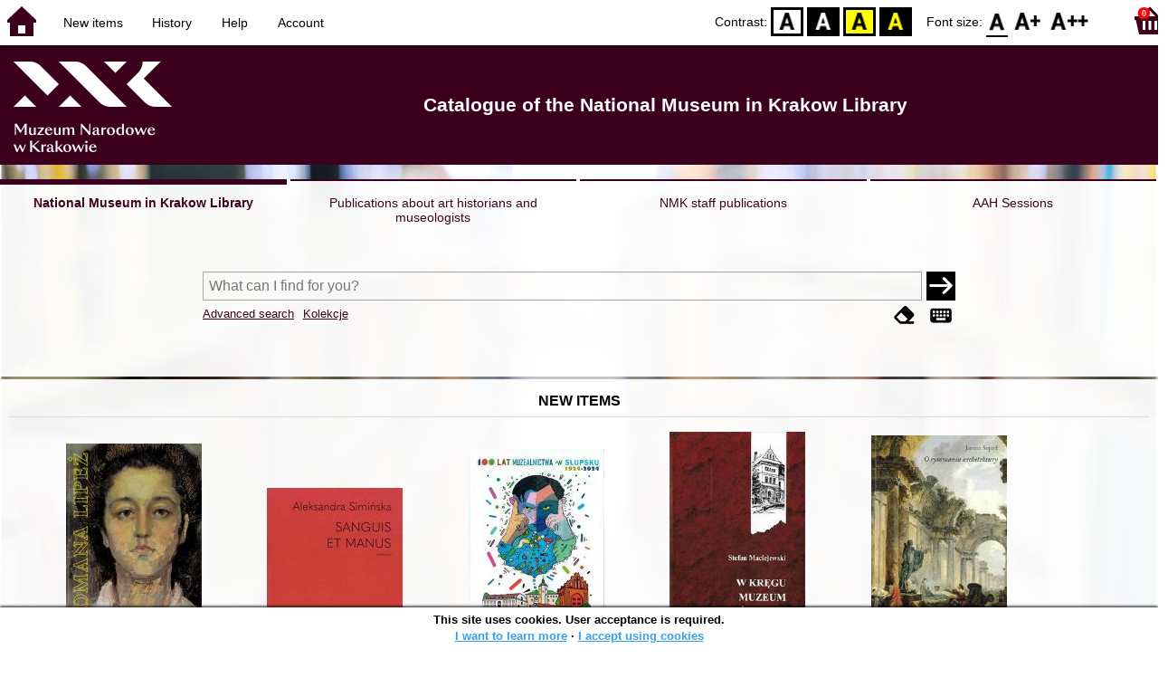

--- FILE ---
content_type: text/html; charset=utf-8
request_url: https://opac.mnk.pl/index.php?KatID=1&amp;typ=record&amp;001=KrMN13066354&lang=en_GB
body_size: 62935
content:
<!DOCTYPE html>
<!-- Moduł SOWA OPAC: SOKRATES-software -->
<!-- ================================== -->
<html>
<head>
    <title>SOWA OPAC : Catalogue of the National Museum in Krakow Library</title>
    <base href="https://opac.mnk.pl/" />
    <meta charset="UTF-8" />
    <meta name="viewport" content="width=device-width, initial-scale=1.0">
    <script src="static/ext/js/jquery.js?version-6.9.3"></script>
    
    <script>
        window.base_href = 'https://opac.mnk.pl/';
        window.base_acc_uri = 'https://opac.mnk.pl/index.php';
        window.motif = "default";
        window.index_file = "index.php";
        window.kat_id = "1";
        window.cat_id = "45201";
    </script>


    
    <meta name="apple-mobile-web-app-title" content="SOWA OPAC" />
    <meta name="application-name" content="SOWA OPAC" />
    <meta name="msapplication-config" content="static/img/logo/browserconfig.xml" />
    <meta name="theme-color" content="#ffffff" />
    <meta name="description" content="Search for books, audiobooks and e-books in the library. Find, book and borrow a book at the library. Discover the library. Books connect us! 📖" />
                        <meta name="agenda" content="00" data-name="Magazyn" data-locker="" />
                    <meta name="agenda" content="10" data-name="Księgozbiór podręczny" data-locker="" />
                    <meta name="agenda" content="50" data-name="Dział" data-locker="" />
            
    <link rel="apple-touch-icon" sizes="180x180" href="static/img/logo/sowa-opac-180.png" />
    <link rel="manifest" href="static/img/logo/manifest.json" />
    <link rel="icon" type="image/png" href="static/img/logo/sowa-opac-32.png" sizes="32x32" />
    <link rel="icon" type="image/png" href="static/img/logo/sowa-opac-16.png" sizes="16x16" />
        <link rel="stylesheet" href="static/ext/css/normalize.css?version-6.9.3" media="screen" />
            <link rel="stylesheet" href="motives/default.css?version-6.9.3" />
    
            <script defer src="static/js.font/all.min.js?version-6.9.3"></script>
    
    <script src="static/lang/en_GB/js/language.js?version-6.9.3"></script>
    <script src="static/ext/js/jquery-ui.js?version-6.9.3"></script>
    <script src="static/ext/js/jquery.mousewheel.js?version-6.9.3"></script>
    <script src="static/ext/js/lightcase.js?version-6.9.3"></script>
    <script src="static/ext/js/jquery.autocomplete.js?version-6.9.3"></script>
    <script src="static/ext/js/jquery.mask.js?version-6.9.3"></script>

    <script src="static/js.min/sowwwa.common.js?version-6.9.3"></script>
    <script src="static/js.min/sowwwa.forms.js?version-6.9.3"></script>

    <link rel="stylesheet" href="static/ext/css/jquery-ui.css?version-6.9.3" media="screen" />
    <link rel="stylesheet" href="static/ext/css/lightcase.css?version-6.9.3" media="screen" />

    <link rel="stylesheet" href="static/css.min/sowwwa.common.css?version-6.9.3" />

    
    <!-- Global site tag (gtag.js) - Google Analytics -->
<script async src="https://www.googletagmanager.com/gtag/js?id=UA-162669246-1"></script>
<script>
  window.dataLayer = window.dataLayer || [];
  function gtag(){dataLayer.push(arguments);}
  gtag('js', new Date());

  gtag('config', 'UA-162669246-1');
</script>

                                    <link rel="stylesheet" href="site/gen/opac.mnk.pl/custom.css" />
    
    <script>
        (function($) {
            $.fn.goTo = function(offset) {
                $('html, body').animate({
                    scrollTop: ($(this).offset().top+offset) + 'px'
                }, 'fast');
                return this; // for chaining...
            }
        })(jQuery);

        jQuery(document).ready(function() {

            $('#nav-home').click(function(){
                location.href = 'https://opac.mnk.pl/index.php?KatID=1&new=1';
            });

            $('#nav-basket').click(function() {
                location.href = 'https://opac.mnk.pl/index.php?KatID=1&typ=basket';
            });

            $('#nav-burger').click(function() {
                $('#accessibility-settings').removeClass("acc-expand");
                $('nav').toggleClass("nav-expand");
            });

            $('.acc-menu-burger > a').click(function() {
                let nav = $('nav');
                if (!nav.hasClass("nav-expand")) {
                    nav.addClass("nav-expand");
                }

                $('#nav-menu-item-last').goTo(0);

                return false;
            });

            $('#accessibility-burger').click(function() {
                $('#nav-menu').removeClass("nav-expand");
                $('#accessibility-settings').toggleClass("acc-expand");
            });

            $('#more-instances').on('click touchstart', more_instances);

            $('.fontsize-icon').click(function() {
                setBodyClass($(this).attr('data-fontsize'), ['fsbg', 'fsbt']);
            });

            $('.contrast-icon').click(function() {
                setBodyClass($(this).attr('data-contrast'), ['bw', 'yb', 'by']);
            });

            var a_form = setup_search_forms();

            initLastFocused();
            check_and_init_local_basket(0, '');
            $('a[data-rel^=lightcase]').lightcase({
                maxHeight: 1500,
                shrinkFactor: .90
            });

            $(".sendmail-link").lightcase({

            });

            $(".stream-link").lightcase({
                transition: 'none',
                width: 600,
                height: 400,
                iframe: {
                    webkitAllowFullScreen: 'true',
                    mozallowfullscreen: 'true',
                    allowFullScreen: 'true'
                }
            });

            $('a[data-001]').each(function(){
                let f001 = $(this).attr('data-001');
                $(this).attr('href', window.base_acc_uri+'?KatID='+window.kat_id+'&typ=record&001='+encodeURI(f001))
            });

            $('.popup-search-link').click(links_search_click);

            
            check_teka_picker();
            check_session_cookie();
            install_information_cloud();

            let websowa = new WebsowaConnector("https://sowa-web.mnk.pl");

        }); // document.ready

    </script>
        

</head>
<body>


    

    
    <div class="container">
        <header>
            <div id="navibar">
                <nav>
                    <div><button id="nav-home" accesskey="d"><i class="fa-sharp fa-solid fa-house"></i></button><button id="nav-burger" accesskey="m"><i class="fa-solid fa-bars"></i></button></div>
                                        <div id="nav-links">
                        <ul id="nav-menu">
                            
                                                            <li>
                                    <a href="#"  onclick="Collection('nowosci',1); return false;">
                                        New items
                                                                            </a>
                                </li>
                                                            <li>
                                    <a href="https://opac.mnk.pl/index.php?KatID=1&amp;typ=hist" >
                                        History
                                                                            </a>
                                </li>
                                                            <li>
                                    <a href="https://opac.mnk.pl/index.php?KatID=1&amp;typ=help&amp;p=default" >
                                        Help
                                                                            </a>
                                </li>
                                                            <li id="nav-menu-item-last">
                                    <a href="https://opac.mnk.pl/index.php?KatID=1&amp;typ=acc&amp;id=info" >
                                        Account
                                                                                    <span class="nav-menu-sub">(login)</span>
                                                                            </a>
                                </li>
                                                                                </ul>
                    </div>
                                    </nav>
                <div id="right-wing">
                    <button id="accessibility-burger"><i class="fa-solid fa-eye-low-vision"></i></button>
                    <div id="accessibility-settings">
                        <div id="accessibility-contrast">
                            <span>Contrast:</span>
                            <button id="contrast-default" data-contrast="default" class="contrast-icon">D</button>
                            <button id="contrast-bw" data-contrast="bw" class="contrast-icon">BW</button>
                            <button id="contrast-yb" data-contrast="yb" class="contrast-icon">YB</button>
                            <button id="contrast-by" data-contrast="by" class="contrast-icon">BY</button>
                        </div>
                        <div id="accessibility-size">
                            <span>Font size:</span>
                            <button id="fontsize-normal" data-fontsize="default" class="fontsize-icon">F0</button>
                            <button id="fontsize-bigger" data-fontsize="fsbg" class="fontsize-icon">F1</button>
                            <button id="fontsize-biggas" data-fontsize="fsbt" class="fontsize-icon">F2</button>
                        </div>
                    </div>
                                            <button id="nav-basket" accesskey="k">
                            <span class="fa-layers fa-fw">
                                <i class="fa-sharp fa-solid fa-basket-shopping"></i>
                                <span id="basket-size" class="fa-layers-counter">0</span>
                            </span>
                        </button>
                                    </div>
            </div>
            <div id="header">
                <div id="n-header-logo-left">
                                            <img src="site/media/logo_mnk_sowwwa.png"
                                                                        />
                                    </div>
                <div id="n-header-center">
                    <h2>Catalogue of the National Museum in Krakow Library</h2>
                </div>
                <div id="n-header-logo-right">
                                    </div>
            </div>
        </header>

        <div role="search" class="mainpage-panel ">
            <div id="instance-choice">
                                                    <a href="index.php?KatID=1"
                                                    class="current-instance"
                                            >
                        National Museum in Krakow Library
                    </a>
                                    <a href="index.php?KatID=2"
                                                                                class="other-instance-1"
                                            >
                        Publications about art historians and museologists
                    </a>
                                    <a href="index.php?KatID=3"
                                                                                class="other-instance-2"
                                            >
                        NMK staff publications
                    </a>
                                    <a href="index.php?KatID=4"
                                                                                class="other-instance-3"
                                            >
                        AAH Sessions
                    </a>
                                                    <a href="javascript:;" id="more-instances" class="max-instance-3">
                        <i class="fa-solid fa-square-caret-down"></i>
                    </a>
                            </div>
            <div id="more-instances-container"></div>

    
            <form name="f" id="ff" method="post" action="index.php" data-search="ss">
                <input name="KatID" type="hidden" value="1" />
                <input type="hidden" name="typ" value="repl" />
                <input type="hidden" name="search_way" value="ss" />
                
                <div id="simple-search">
                    <div class="search-area">
                        <div id="simple-search-area">
                            <div class="simple-search-input">
                                <input id="simple-search-phrase" type="search" name="ss_phrase"
                                       value="" autocomplete="off" placeholder="What can I find for you?" />
                            </div>
                            <button title="Search" type="submit" name="sm">
                                <span class="submit-arrow"><i class="fa-solid fa-arrow-right"></i></span>
                                <span class="submit-pending"><i class="fa-solid fa-spinner fa-pulse"></i></span>
                            </button>
                        </div>
                        <div class="search-under-bar">
                            <div class="search-toggle">
                                <span><a href="javascript:;" class="advanced-search-toggle">Advanced search</a></span>
                                                                    <span><a href="javascript:;" class="collection-search-toggle">Kolekcje</a></span>
                                                            </div>
                            <div class="search-form-buttons">
                                                                <a href="javascript:;" class="a-fa-eraser" title="Clear form"><i class="fa-solid fa-eraser"></i></a>
                                <a href="javascript:;" class="a-fa-keyboard" title="Special characters"><i class="fa-solid fa-keyboard"></i></a>
                            </div>
                        </div>
                    </div>
                </div>
                <div id="collection-search">
                    <div class="search-area">
                        <div id="collection-search-area">
                            <div class="collection-search-select styled-select">
                                <select id="collection-search-select" name="collection_id">
                                    <option value="">Choose the collection</option>
                                                                            <option value="nowosci">New items</option>
                                                                            <option value="0014">Józef Chełmoński (1849-1914)</option>
                                                                    </select>
                                <i class="fa-sharp fa-solid fa-caret-down"></i>
                            </div>

                            <button title="Search" type="submit" name="sm">
                                <span class="submit-arrow"><i class="fa-solid fa-arrow-right"></i></span>
                                <span class="submit-pending"><i class="fa-solid fa-spinner fa-pulse"></i></span>
                            </button>
                        </div>
                        <div class="search-under-bar">
                            <div class="search-toggle">
                                <span><a href="javascript:;" class="simple-search-toggle">Simple search</a></span>
                                <span><a href="javascript:;" class="advanced-search-toggle">Advanced search</a></span>
                            </div>
                            <div class="search-form-buttons">
                                                                <a href="javascript:;" class="a-fa-eraser" title="Clear form"><i class="fa-solid fa-eraser"></i></a>
                                                            </div>
                        </div>
                    </div>
                </div>
                <div id="advanced-search">
                    <div class="search-area">
                        <div id="advanced-search-area">
                                                                                                                                                                                                                                    <div id="idx-1" class="styled-select index-select ">
                                    <select name="idx-1">
                                                                                                                                    <option value="TY">Tytuł</option>
                                                                                                                                                                                <option value="AX">Autor</option>
                                                                                                                                                                                <option value="HH">Temat</option>
                                                                                                                                                                                <option value="TS">Tytuł serii</option>
                                                                                                                                                                                <option value="W4">Wydawca</option>
                                                                                                                                                                                <option value="uf">proweniencja</option>
                                                                                                                                                                                <option value="ZS">Sygnatura</option>
                                                                                                                                                                                                                                                                                                                                                                                                                                                                                                                                                                                                                                                                                                                                                                            </select>
                                    <i class="fa-sharp fa-solid fa-caret-down fa-fw"></i>
                                </div>
                                <div id="phr-1" class="advanced-search-input  ">
                                    <input class="phr-input" type="search" name="phr-1" autocomplete="off" placeholder="Search index phrase" value="" />
                                    <input class="khw-input" id="khw-1" title="Show index" type="button" value="..." />
                                </div>
                                                                <div id="opt-2" class="styled-select opt-select ctrl-empty">
                                    <select name="opt-2">
                                        <option value="i">and</option>
                                        <option value="lub">or</option>
                                        <option value="oprocz">except</option>
                                    </select>
                                    <i class="fa-sharp fa-solid fa-caret-down fa-fw"></i>
                                </div>
                                                                                                                                                                                                                                                                    <div id="idx-2" class="styled-select index-select ctrl-empty">
                                    <select name="idx-2">
                                                                                                                                                                                                                        <option value="AX">Autor</option>
                                                                                                                                                                                <option value="HH">Temat</option>
                                                                                                                                                                                <option value="TS">Tytuł serii</option>
                                                                                                                                                                                <option value="W4">Wydawca</option>
                                                                                                                                                                                <option value="uf">proweniencja</option>
                                                                                                                                                                                <option value="ZS">Sygnatura</option>
                                                                                                                                                                                                                        <option value="TY">Tytuł</option>
                                                                                                                                                                                                                                                                                                                                                                                                                                                                                                                                                                                                                                                </select>
                                    <i class="fa-sharp fa-solid fa-caret-down fa-fw"></i>
                                </div>
                                <div id="phr-2" class="advanced-search-input  ctrl-empty">
                                    <input class="phr-input" type="search" name="phr-2" autocomplete="off" placeholder="Search index phrase" value="" />
                                    <input class="khw-input" id="khw-2" title="Show index" type="button" value="..." />
                                </div>
                                                                <div id="opt-3" class="styled-select opt-select ctrl-empty">
                                    <select name="opt-3">
                                        <option value="i">and</option>
                                        <option value="lub">or</option>
                                        <option value="oprocz">except</option>
                                    </select>
                                    <i class="fa-sharp fa-solid fa-caret-down fa-fw"></i>
                                </div>
                                                                                                                                                                                                                                                                    <div id="idx-3" class="styled-select index-select ctrl-empty">
                                    <select name="idx-3">
                                                                                                                                                                                                                                                                                                            <option value="HH">Temat</option>
                                                                                                                                                                                <option value="TS">Tytuł serii</option>
                                                                                                                                                                                <option value="W4">Wydawca</option>
                                                                                                                                                                                <option value="uf">proweniencja</option>
                                                                                                                                                                                <option value="ZS">Sygnatura</option>
                                                                                                                                                                                                                        <option value="TY">Tytuł</option>
                                                                                                                                                                                <option value="AX">Autor</option>
                                                                                                                                                                                                                                                                                                                                                                                                                                                                                                                                                            </select>
                                    <i class="fa-sharp fa-solid fa-caret-down fa-fw"></i>
                                </div>
                                <div id="phr-3" class="advanced-search-input  ctrl-empty">
                                    <input class="phr-input" type="search" name="phr-3" autocomplete="off" placeholder="Search index phrase" value="" />
                                    <input class="khw-input" id="khw-3" title="Show index" type="button" value="..." />
                                </div>
                                                                                        <div id="advanced-add-n-search">
                                <button title="Add condition" id="plus-one" type="button">
                                    <i class="fa-solid fa-plus"></i>
                                </button>
                                <button title="Search" type="submit" name="sm">
                                    <span class="submit-arrow"><i class="fa-solid fa-arrow-right"></i></span>
                                    <span class="submit-pending"><i class="fa-solid fa-spinner fa-pulse"></i></span>
                                </button>
                            </div>
                        </div>
                        <div class="search-under-bar">
                            <div class="search-toggle">
                                <span><a href="javascript:;" class="simple-search-toggle">Simple search</a></span>
                                                                    <span><a href="javascript:;" class="collection-search-toggle">Kolekcje</a></span>
                                                            </div>
                            <div class="search-form-buttons">
                                                                <a href="javascript:;" class="a-fa-eraser" title="Clear form"><i class="fa-solid fa-eraser"></i></a>
                                <a href="javascript:;" class="a-fa-keyboard" title="Special characters"><i class="fa-solid fa-keyboard"></i></a>
                            </div>
                        </div>

                    </div>
                </div> 
                

            </form>

        <!-- Tablica znakow -->
        <div id="character-table" class="form-character-table">
            <div id="tab">
                                    <div>
                                            <span class="specchar-char">á</span>
                                            <span class="specchar-char">â</span>
                                            <span class="specchar-char">ă</span>
                                            <span class="specchar-char">ä</span>
                                            <span class="specchar-char">ç</span>
                                            <span class="specchar-char">č</span>
                                            <span class="specchar-char">ď</span>
                                            <span class="specchar-char">đ</span>
                                            <span class="specchar-char">é</span>
                                            <span class="specchar-char">ë</span>
                                            <span class="specchar-char">ě</span>
                                            <span class="specchar-char">í</span>
                                            <span class="specchar-char">î</span>
                                            <span class="specchar-char">ľ</span>
                                            <span class="specchar-char">ĺ</span>
                                            <span class="specchar-char">ň</span>
                                            <span class="specchar-char">ô</span>
                                            <span class="specchar-char">ő</span>
                                            <span class="specchar-char">ö</span>
                                            <span class="specchar-char">ŕ</span>
                                            <span class="specchar-char">ř</span>
                                            <span class="specchar-char">ş</span>
                                            <span class="specchar-char">š</span>
                                            <span class="specchar-char">ţ</span>
                                            <span class="specchar-char">ť</span>
                                            <span class="specchar-char">ů</span>
                                            <span class="specchar-char">ú</span>
                                            <span class="specchar-char">ű</span>
                                            <span class="specchar-char">ü</span>
                                            <span class="specchar-char">ý</span>
                                            <span class="specchar-char">ž</span>
                                            <span class="specchar-char">®</span>
                                            <span class="specchar-char">€</span>
                                            <span class="specchar-char">ß</span>
                                        </div>
                                    <div>
                                            <span class="specchar-char">Á</span>
                                            <span class="specchar-char">Â</span>
                                            <span class="specchar-char">Ă</span>
                                            <span class="specchar-char">Ä</span>
                                            <span class="specchar-char">Ç</span>
                                            <span class="specchar-char">Č</span>
                                            <span class="specchar-char">Ď</span>
                                            <span class="specchar-char">Đ</span>
                                            <span class="specchar-char">É</span>
                                            <span class="specchar-char">Ë</span>
                                            <span class="specchar-char">Ě</span>
                                            <span class="specchar-char">Í</span>
                                            <span class="specchar-char">Î</span>
                                            <span class="specchar-char">Ľ</span>
                                            <span class="specchar-char">Ĺ</span>
                                            <span class="specchar-char">Ň</span>
                                            <span class="specchar-char">Ô</span>
                                            <span class="specchar-char">Ő</span>
                                            <span class="specchar-char">Ö</span>
                                            <span class="specchar-char">Ŕ</span>
                                            <span class="specchar-char">Ř</span>
                                            <span class="specchar-char">Ş</span>
                                            <span class="specchar-char">Š</span>
                                            <span class="specchar-char">Ţ</span>
                                            <span class="specchar-char">Ť</span>
                                            <span class="specchar-char">Ů</span>
                                            <span class="specchar-char">Ú</span>
                                            <span class="specchar-char">Ű</span>
                                            <span class="specchar-char">Ü</span>
                                            <span class="specchar-char">Ý</span>
                                            <span class="specchar-char">Ž</span>
                                            <span class="specchar-char">©</span>
                                            <span class="specchar-char">§</span>
                                            <span class="specchar-char">µ</span>
                                        </div>
                            </div>
        </div>

            <div id="index-search-container">
                <div id="index-search">
                    <form id="ixf">
                        <div id="index-expander"></div>
                        <div id="index-navigation">
                            <div id="index-jump">
                                <input type="search" id="index-jump-phrase" />
                                <button id="index-jump-go" title="Search" type="submit" name="sm">
                                    <i class="fa-solid fa-arrow-right"></i>
                                </button>
                            </div>
                            <div class="paginate-navi">
                                <a rel="nofollow" id="navi-arr-ix-first" title="Go to first page" class="navi-arr navi-arr-ix-left">
                                    <i class="fa-solid fa-angles-left"></i>
                                </a>
                                <a rel="nofollow" id="navi-arr-ix-prev" title="Go to previous page" class="navi-arr navi-arr-ix-left">
                                    <i class="fa-solid fa-angle-left"></i>
                                </a>
                                <a rel="nofollow" id="navi-arr-ix-next" title="Go to next page" class="navi-arr navi-arr-ix-right">
                                    <i class="fa-solid fa-angle-right"></i>
                                </a>
                                <a rel="nofollow" id="navi-arr-ix-last" title="Go to last page" class="navi-arr navi-arr-ix-right">
                                    <i class="fa-solid fa-angles-right"></i>
                                </a>
                            </div>
                        </div>
                        <div id="index-phrases">
                                                </div>
                        <div id="index-apply">
                            <button id="index-apply-button" class="plain-button big-button" type="button">
                                <span>Apply</span>
                            </button>
                        </div>
                        <div id="chosen-phrases">
                            Chosen: <span id="idx-summary"></span>
                        </div>
                    </form>
                </div>
            </div>
    
        </div>

        

    
    
    
                    <div class="mainpage-panel">
                <div class="news-records-panel panel-limited">
                    <div>New items</div>
                                        <div>
                                                                                                                                            <div class="news-record-box">
                                <div class="record-thumb">
                                    <div onclick="location.href='https://opac.mnk.pl/index.php?KatID=1&amp;typ=record&001=xx005829668'" title="Open the page for this record">
                                                                                    <img border="0" src="https://sowa-cdn.mnk.pl/f/jkkbtdtqy2xsd.jpg?imbb=150x9999"  />
                                                                            </div>
                                </div>
                                <div class="news-record-title" title="Romana Lipeż 1917 2003 Żyję wtedy jak maluję">
                                    Romana Lipeż 1917 2003 Żyję wtedy jak maluję
                                </div>
                            </div>
                                                                                                                                            <div class="news-record-box">
                                <div class="record-thumb">
                                    <div onclick="location.href='https://opac.mnk.pl/index.php?KatID=1&amp;typ=record&001=xx005863766'" title="Open the page for this record">
                                                                                    <img border="0" src="https://sowa-cdn.mnk.pl/f/2mvj90qsaxe9c.jpg?imbb=150x9999"  />
                                                                            </div>
                                </div>
                                <div class="news-record-title" title="Sanguis et manus malarstwo">
                                    Sanguis et manus malarstwo
                                </div>
                            </div>
                                                                                                                                            <div class="news-record-box">
                                <div class="record-thumb">
                                    <div onclick="location.href='https://opac.mnk.pl/index.php?KatID=1&amp;typ=record&001=WMNk20022383'" title="Open the page for this record">
                                                                                    <img border="0" src="https://sowa-cdn.mnk.pl/f/5bxf7rmt0f45e.jpg?imbb=150x9999"  />
                                                                            </div>
                                </div>
                                <div class="news-record-title" title="100 lat muzealnictwa w Słupsku 1924 2024">
                                    100 lat muzealnictwa w Słupsku 1924 2024
                                </div>
                            </div>
                                                                                                                                            <div class="news-record-box">
                                <div class="record-thumb">
                                    <div onclick="location.href='https://opac.mnk.pl/index.php?KatID=1&amp;typ=record&001=b0000003016296'" title="Open the page for this record">
                                                                                    <img border="0" src="https://sowa-cdn.mnk.pl/f/zp7zv8wsy1s28.jpg?imbb=150x9999"  />
                                                                            </div>
                                </div>
                                <div class="news-record-title" title="W kręgu Muzeum Tatrzańskiego">
                                    W kręgu Muzeum Tatrzańskiego
                                </div>
                            </div>
                                                                                                                                            <div class="news-record-box">
                                <div class="record-thumb">
                                    <div onclick="location.href='https://opac.mnk.pl/index.php?KatID=1&amp;typ=record&001=xx005860833'" title="Open the page for this record">
                                                                                    <img border="0" src="https://sowa-cdn.mnk.pl/f/wtx1aw9n58na4.jpg?imbb=150x9999"  />
                                                                            </div>
                                </div>
                                <div class="news-record-title" title="O rysowaniu architektury">
                                    O rysowaniu architektury
                                </div>
                            </div>
                                                <div class="news-record-box">
                            <div class="fa-lg" title="See all documents from collection &quot;New items&quot;">
                            <span class="news-see-more fa-layers fa-fw" data-form-coll-id="nowosci">
                                <i class="fa-solid fa-circle"></i>
                                <i class="fa-inverse fa-solid fa-ellipsis" data-fa-transform="shrink-4"></i>
                            </span>
                            </div>
                            <div>&nbsp;</div>
                        </div>
                    </div>
                </div>
            </div>
                    <div class="mainpage-panel">
                <div class="news-records-panel panel-limited">
                    <div>Józef Chełmoński (1849-1914)</div>
                                        <div>
                                                                                                                                            <div class="news-record-box">
                                <div class="record-thumb">
                                    <div onclick="location.href='https://opac.mnk.pl/index.php?KatID=1&amp;typ=record&001=KrMN13040286'" title="Open the page for this record">
                                                                                    <img border="0" src="https://sowa-cdn.mnk.pl/f/gm3ebtc43m785.jpg?imbb=150x9999"  />
                                                                            </div>
                                </div>
                                <div class="news-record-title" title="Józef Chełmoński">
                                    Józef Chełmoński
                                </div>
                            </div>
                                                                                                                                            <div class="news-record-box">
                                <div class="record-thumb">
                                    <div onclick="location.href='https://opac.mnk.pl/index.php?KatID=1&amp;typ=record&001=KrMN13010354'" title="Open the page for this record">
                                                                                    <img border="0" src="https://sowa-cdn.mnk.pl/f/b8m03nr9hv092.jpg?imbb=150x9999"  />
                                                                            </div>
                                </div>
                                <div class="news-record-title" title="Józef Chełmoński">
                                    Józef Chełmoński
                                </div>
                            </div>
                                                                                                                                            <div class="news-record-box">
                                <div class="record-thumb">
                                    <div onclick="location.href='https://opac.mnk.pl/index.php?KatID=1&amp;typ=record&001=KrMN25000813'" title="Open the page for this record">
                                                                                    <img border="0" src="https://sowa-cdn.mnk.pl/f/7gmqrrf2de700.jpg?imbb=150x9999"  />
                                                                            </div>
                                </div>
                                <div class="news-record-title" title="Józef Chełmoński 1849 1914 T 2">
                                    Józef Chełmoński 1849 1914 T 2
                                </div>
                            </div>
                                                                                                                                            <div class="news-record-box">
                                <div class="record-thumb">
                                    <div onclick="location.href='https://opac.mnk.pl/index.php?KatID=1&amp;typ=record&001=KrMN19000410'" title="Open the page for this record">
                                                                                    <img border="0" src="https://sowa-cdn.mnk.pl/f/apefc8sc3snqc.jpg?imbb=150x9999"  />
                                                                            </div>
                                </div>
                                <div class="news-record-title" title="Chełmoński malarz polskich żywiołów">
                                    Chełmoński malarz polskich żywiołów
                                </div>
                            </div>
                                                                                                                                            <div class="news-record-box">
                                <div class="record-thumb">
                                    <div onclick="location.href='https://opac.mnk.pl/index.php?KatID=1&amp;typ=record&001=KrMN13046807'" title="Open the page for this record">
                                                                                    <img border="0" src="https://sowa-cdn.mnk.pl/f/tza137kzt6sz1.jpg?imbb=150x9999"  />
                                                                            </div>
                                </div>
                                <div class="news-record-title" title="Józef Chełmoński">
                                    Józef Chełmoński
                                </div>
                            </div>
                                                <div class="news-record-box">
                            <div class="fa-lg" title="See all documents from collection &quot;Józef Chełmoński (1849-1914)&quot;">
                            <span class="news-see-more fa-layers fa-fw" data-form-coll-id="0014">
                                <i class="fa-solid fa-circle"></i>
                                <i class="fa-inverse fa-solid fa-ellipsis" data-fa-transform="shrink-4"></i>
                            </span>
                            </div>
                            <div>&nbsp;</div>
                        </div>
                    </div>
                </div>
            </div>
        
    
            <div id="top-books-panel" class="mainpage-panel">
            <div class="panel-limited">
                
                <div id="top-books-info">
                    <div id="top-books-header">Most often loaned books in the library</div>
                    <div id="top-books-boxes">
                        
                    <div id="top-books-ever" class="top-books-box">
                        <div class="top-books-box-header">Total</div>
                        <div class="top-books-box-content">
                                                            <div class="top-books-row" title="Miłośnictwo rzeczy studia z historii kolekcjonerstwa na ziemiach polskich w XIX wieku materiały konferencji zorganizowanej w 2012 roku przez Instytut Historii Sztuki Uniwersytetu im Adama Mickiewicza w Poznaniu oraz Poznańskie Towarzystwo Przyjaciół Nauk przy wsparciu Ministerstwa Kultury i Dziedzictwa Narodowego i Fundacji Zakłady Kórnickie">
                                    <div class="top-books-book"><a href="https://opac.mnk.pl/index.php?KatID=1&amp;typ=record&001=KrMN15000756">Miłośnictwo rzeczy studia z historii kolekcjonerstwa na ziemiach polskich w XIX wieku materiały konferencji zorganizowanej w 2012 roku przez Instytut Historii Sztuki Uniwersytetu im Adama Mickiewicza w Poznaniu oraz Poznańskie Towarzystwo Przyjaciół Nauk przy wsparciu Ministerstwa Kultury i Dziedzictwa Narodowego i Fundacji Zakłady Kórnickie</a></div>
                                    <div class="top-books-count">35</div>
                                </div>
                                                            <div class="top-books-row" title="Aleksander Gierymski 1850 1901 20 marca 10 sierpnia 2014 Muzeum Narodowe w Warszawie">
                                    <div class="top-books-book"><a href="https://opac.mnk.pl/index.php?KatID=1&amp;typ=record&001=KrMN14003025">Aleksander Gierymski 1850 1901 20 marca 10 sierpnia 2014 Muzeum Narodowe w Warszawie</a></div>
                                    <div class="top-books-count">32</div>
                                </div>
                                                            <div class="top-books-row" title="Odwilż sztuka ok 1956 r praca zbiorowa">
                                    <div class="top-books-book"><a href="https://opac.mnk.pl/index.php?KatID=1&amp;typ=record&001=KrMN13014326">Odwilż sztuka ok 1956 r praca zbiorowa</a></div>
                                    <div class="top-books-count">32</div>
                                </div>
                                                            <div class="top-books-row" title="Artystki polskie katalog wystawy Muzeum Narodowe w Warszawie">
                                    <div class="top-books-book"><a href="https://opac.mnk.pl/index.php?KatID=1&amp;typ=record&001=KrMN13016513">Artystki polskie katalog wystawy Muzeum Narodowe w Warszawie</a></div>
                                    <div class="top-books-count">31</div>
                                </div>
                                                            <div class="top-books-row" title="Podhorce dzieje wnętrz pałacowych i galerii obrazów">
                                    <div class="top-books-book"><a href="https://opac.mnk.pl/index.php?KatID=1&amp;typ=record&001=KrMN13022707">Podhorce dzieje wnętrz pałacowych i galerii obrazów</a></div>
                                    <div class="top-books-count">30</div>
                                </div>
                                                    </div>
                    </div>
                
                        
                    <div id="top-books-year" class="top-books-box">
                        <div class="top-books-box-header">Last 12 months</div>
                        <div class="top-books-box-content">
                                                            <div class="top-books-row" title="Medieval wall paintings in Spis">
                                    <div class="top-books-book"><a href="https://opac.mnk.pl/index.php?KatID=1&amp;typ=record&001=KrMN14003834">Medieval wall paintings in Spis</a></div>
                                    <div class="top-books-count">17</div>
                                </div>
                                                            <div class="top-books-row" title="Crux Triumphalis calvarios y vigas de imagineria entre la Edad Media y el Concilio de Trento">
                                    <div class="top-books-book"><a href="https://opac.mnk.pl/index.php?KatID=1&amp;typ=record&001=KrMN24002583">Crux Triumphalis calvarios y vigas de imagineria entre la Edad Media y el Concilio de Trento</a></div>
                                    <div class="top-books-count">17</div>
                                </div>
                                                            <div class="top-books-row" title="Giotto e compagni">
                                    <div class="top-books-book"><a href="https://opac.mnk.pl/index.php?KatID=1&amp;typ=record&001=vtls003312340">Giotto e compagni</a></div>
                                    <div class="top-books-count">17</div>
                                </div>
                                                            <div class="top-books-row" title="Aleksander Gierymski 1850 1901 20 marca 10 sierpnia 2014 Muzeum Narodowe w Warszawie">
                                    <div class="top-books-book"><a href="https://opac.mnk.pl/index.php?KatID=1&amp;typ=record&001=KrMN14003025">Aleksander Gierymski 1850 1901 20 marca 10 sierpnia 2014 Muzeum Narodowe w Warszawie</a></div>
                                    <div class="top-books-count">16</div>
                                </div>
                                                            <div class="top-books-row" title="Ricerche sul Polittico Stefaneschi Giotto nella Pinacoteca Vaticana">
                                    <div class="top-books-book"><a href="https://opac.mnk.pl/index.php?KatID=1&amp;typ=record&001=19257055">Ricerche sul Polittico Stefaneschi Giotto nella Pinacoteca Vaticana</a></div>
                                    <div class="top-books-count">12</div>
                                </div>
                                                    </div>
                    </div>
                
                        
                    <div id="top-books-month" class="top-books-box">
                        <div class="top-books-box-header">Last 30 days</div>
                        <div class="top-books-box-content">
                                                            <div class="top-books-row" title="Aleksander Gierymski 1850 1901 20 marca 10 sierpnia 2014 Muzeum Narodowe w Warszawie">
                                    <div class="top-books-book"><a href="https://opac.mnk.pl/index.php?KatID=1&amp;typ=record&001=KrMN14003025">Aleksander Gierymski 1850 1901 20 marca 10 sierpnia 2014 Muzeum Narodowe w Warszawie</a></div>
                                    <div class="top-books-count">2</div>
                                </div>
                                                            <div class="top-books-row" title="Confrerie de St Luc Ecole de Varsovie exposition des tableaux de jeunes peintres polonais Musee Rath Geneve MCMXXXI">
                                    <div class="top-books-book"><a href="https://opac.mnk.pl/index.php?KatID=1&amp;typ=record&001=b22555675">Confrerie de St Luc Ecole de Varsovie exposition des tableaux de jeunes peintres polonais Musee Rath Geneve MCMXXXI</a></div>
                                    <div class="top-books-count">2</div>
                                </div>
                                                            <div class="top-books-row" title="Rozwój cech wydawniczych polskiej książki literackiej XIX XX wieku">
                                    <div class="top-books-book"><a href="https://opac.mnk.pl/index.php?KatID=1&amp;typ=record&001=KrMN18002516">Rozwój cech wydawniczych polskiej książki literackiej XIX XX wieku</a></div>
                                    <div class="top-books-count">2</div>
                                </div>
                                                            <div class="top-books-row" title="Rewolucja 1905 roku próba generalna wskrzeszenia Polski">
                                    <div class="top-books-book"><a href="https://opac.mnk.pl/index.php?KatID=1&amp;typ=record&001=KrMN24004129">Rewolucja 1905 roku próba generalna wskrzeszenia Polski</a></div>
                                    <div class="top-books-count">2</div>
                                </div>
                                                            <div class="top-books-row" title="Hotel twoich snów architektura hotelowa wielkomiejskiej polski doby Edwarda Gierka Hotel of your dreams hotel architecture of Polish cites during the Edward Gierek era">
                                    <div class="top-books-book"><a href="https://opac.mnk.pl/index.php?KatID=1&amp;typ=record&001=KrMN25003280">Hotel twoich snów architektura hotelowa wielkomiejskiej polski doby Edwarda Gierka Hotel of your dreams hotel architecture of Polish cites during the Edward Gierek era</a></div>
                                    <div class="top-books-count">2</div>
                                </div>
                                                    </div>
                    </div>
                
                    </div>
                </div>
            </div>
        </div>
    
            <div id="sowa-mobi-panel" class="mainpage-panel">
            <div class="panel-limited">
                <div>
                    <a href="https://mobi.sowa.pl" target="_blank">
                        <img src="https://sowamobi.sokrates.pl/sowa-mobi-logo.webp" alt="SOWA Mobi logo" style="height: 44px; width: auto;" />
                    </a>
                </div>
                <div>
                    <strong>Wybieraj książki prosto ze swojego smartfona</strong>
                </div>
                <div>
                    Katalog biblioteki dostępny jest w aplikacji mobilnej "Sowa MOBI".
                </div>
                <div style="text-align: center; padding: 10px">
                    <a target="_blank" href="https://play.google.com/store/apps/details?id=pl.com.sokrates.sowamobi"><img alt="Pobierz z Google Play" src="static/img/ext/google-play-badge.png" /></a>
                    <a target="_blank" href="https://apps.apple.com/pl/app/sowa-mobi/id1641753682?l=pl"><img alt="Pobierz w App Store" src="static/img/ext/app-store-badge.svg" /></a>
                </div>
            </div>
        </div>
    
            <div id="w-bibliotece-pl" class="mainpage-panel">
            <div id="wbpl-information">
                <div class="panel-limited">
                    <div id="w-bibliotece-pl-text">
                        The library cooperates with portal of library e-services
                        »<a id="ipub-home-link" target="_blank" href="https://w.bibliotece.pl">w.bibliotece<span class="ipub-pl">.pl</span></a>«
                        - we invite you to visit library profile, to benefit with additional possibilities.
                    </div>
                    <div id="w-bibliotece-pl-options">
                        <a id="wbpl-info" target="_blank" href="https://w.bibliotece.pl/community/libraries/bmnk/"><span>The library profile</span></a>
                        <a id="wbpl-blog" target="_blank" href="https://w.bibliotece.pl/blog/libraries/bmnk"><span>Blog entries</span></a>
                        <a id="wbpl-expo" target="_blank" href="https://w.bibliotece.pl/collection/user/bmnk/"><span>Exposition</span></a>
                    </div>
                </div>
            </div>
                    </div>

    



        
    </div>

    <footer>
        <div class="container">
            <div id="footerlng">
                                    <div title="Język: Polski">
                        <a href="index.php?KatID=1&amp%3Btyp=record&amp%3B001=KrMN13066354&lang=pl_PL">
                            <div class="neutral" id="f-pl"></div>
                        </a>
                    </div>
                                    <div title="Language: English">
                        <a href="index.php?KatID=1&amp%3Btyp=record&amp%3B001=KrMN13066354&lang=en_GB">
                            <div class="neutral" id="f-gb"></div>
                        </a>
                    </div>
                            </div>
            <div id="footernfo">
                <div>SOWA OPAC v. 6.9.3 (2026-01-12)</div>
                <div id="counter-info">
                    Generated in 0,2349 s.
                </div>
            </div>
            <div id="sowa-opac-copyrights">
                <a data-rel="lightcase" href="#copyright-info">
                    <span id="sowa-opac-logo"></span>
                </a>
            </div>
        </div>
    </footer>

    <div style="display: none">
        <div id="copyright-info">
            <div><strong>SOWA OPAC :: wersja 6.9.3 (2026-01-12)</strong></div>
            <div>Oprogramowanie dostarczone przez SOKRATES-software.</div>
            <div>Wszelkie uwagi dotyczące oprogramowania prosimy zgłaszać w bibliotece.</div>
            <button id="close-copyrights" class="plain-button big-button" type="button" onclick="lightcase.close();" >
                <span>Zamknij</span>
            </button>
        </div>
    </div>

    <div class="cookie-info-hidden" id="cookie-viewport"></div>
    <div id="cookie-disabled" class="cookie-disclaimer cookie-info-hidden">
        <div>This site requires cookies enabled.</div>
        <div><strong><a class="solid" href="https://opac.mnk.pl/index.php?KatID=1&amp;typ=help&amp;p=cookies">I want to learn more</a></strong></div>
    </div>
    <div id="cookie-agreement" class="cookie-disclaimer cookie-info-hidden">
        <div>This site uses cookies. User acceptance is required.</div>
        <div>
            <strong>
                <a class="solid" href="https://opac.mnk.pl/index.php?KatID=1&amp;typ=help&amp;p=cookies">I want to learn more</a>
                ∙
                <span id="cookie-accept">I accept using cookies</span>
            </strong>
        </div>
    </div>

    <div id="popup-links-container">
        <div id="popup-links"><div>
            <div id="links-header">
                <span id="links-title-label" data-800="Series" data-830="Series"></span>
                <span>-</span>
                <span id="links-title-search"></span>
            </div>
            <ul id="links-container">
            </ul>
        </div></div>
    </div>

<noscript>
    <div id="noscript-warning">This site requires JavaScript enabled</div>
</noscript>
</body>
</html>